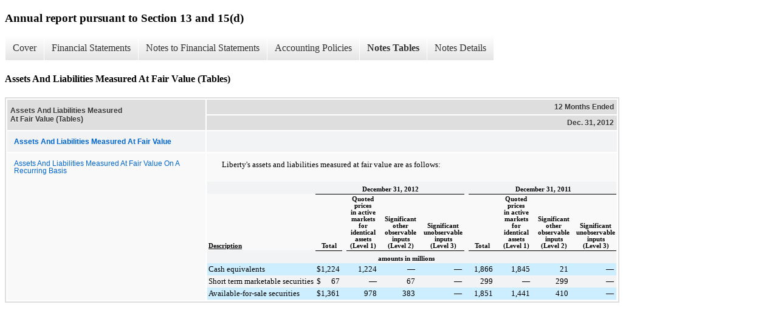

--- FILE ---
content_type: text/html;charset=UTF-8
request_url: https://www.libertymedia.com/investors/financial-information/sec-filings/xbrl_doc_only/1818
body_size: 3787
content:
<!DOCTYPE html>
<html>
    <head>
        <title>Liberty Media Corporation Annual report pursuant to Section 13 and 15(d)</title>
        <link href="https://ir.stockpr.com/libertymedia/stylesheets/ir.stockpr.css" rel="stylesheet" type="text/css">
        <script src="https://ir.stockpr.com/javascripts/ir.js"></script>
        <link rel="stylesheet" type="text/css" href="https://ir.stockpr.com/stylesheets/xbrl.css">
        <script src="https://d1io3yog0oux5.cloudfront.net/_18475908633b4d106067509d4607b392/libertymedia/files/theme/js/aside/ir/_js/all.js"></script>
    </head>
    <body>
        <div class="xbrl-content">
            <h3>Annual report pursuant to Section 13 and 15(d)</h3>
            <div id="xbrl-menu-top">
                <div class="navigation">
                    <ul class="xbrl-sf-menu">
                        
                            <li>
                                <a class="menu-item " href="/investors/financial-information/sec-filings/xbrl_doc_only/1787">Cover</a>
                                <ul class="submenu">
                                                                            <li><a href="/investors/financial-information/sec-filings/xbrl_doc_only/1787">Document And Entity Information</a></li>
                                                                    </ul>
                            </li>
                                                    <li>
                                <a class="menu-item " href="/investors/financial-information/sec-filings/xbrl_doc_only/1788">Financial Statements</a>
                                <ul class="submenu">
                                                                            <li><a href="/investors/financial-information/sec-filings/xbrl_doc_only/1788">Condensed Consolidated Balance Sheets</a></li>
                                                                            <li><a href="/investors/financial-information/sec-filings/xbrl_doc_only/1789">Condensed Consolidated Balance Sheets (Parenthetical)</a></li>
                                                                            <li><a href="/investors/financial-information/sec-filings/xbrl_doc_only/1790">Condensed Consolidated Statements Of Operations</a></li>
                                                                            <li><a href="/investors/financial-information/sec-filings/xbrl_doc_only/1791">Condensed Consolidated Statements Of Comprehensive Earnings (Loss)</a></li>
                                                                            <li><a href="/investors/financial-information/sec-filings/xbrl_doc_only/1792">Condensed Consolidated Statements Of Cash Flows</a></li>
                                                                            <li><a href="/investors/financial-information/sec-filings/xbrl_doc_only/1793">Condensed Consolidated Statements Of Equity</a></li>
                                                                            <li><a href="/investors/financial-information/sec-filings/xbrl_doc_only/1794">Pro Forma Table - Balance Sheet Statement</a></li>
                                                                    </ul>
                            </li>
                                                    <li>
                                <a class="menu-item " href="/investors/financial-information/sec-filings/xbrl_doc_only/1795">Notes to Financial Statements</a>
                                <ul class="submenu">
                                                                            <li><a href="/investors/financial-information/sec-filings/xbrl_doc_only/1795">Basis Of Presentation</a></li>
                                                                            <li><a href="/investors/financial-information/sec-filings/xbrl_doc_only/1796">Tracking Stocks</a></li>
                                                                            <li><a href="/investors/financial-information/sec-filings/xbrl_doc_only/1797">Summary of Significant Accounting Policies</a></li>
                                                                            <li><a href="/investors/financial-information/sec-filings/xbrl_doc_only/1798">Supplemental Disclosures to Consolidated Statements of Cash Flows</a></li>
                                                                            <li><a href="/investors/financial-information/sec-filings/xbrl_doc_only/1799">Assets And Liabilities Measured At Fair Value</a></li>
                                                                            <li><a href="/investors/financial-information/sec-filings/xbrl_doc_only/1800">Investments In Available-For-Sale Securities And Other Cost Investments</a></li>
                                                                            <li><a href="/investors/financial-information/sec-filings/xbrl_doc_only/1801">Investments In Affiliates Accounted For Using The Equity Method</a></li>
                                                                            <li><a href="/investors/financial-information/sec-filings/xbrl_doc_only/1802">Financial Instruments</a></li>
                                                                            <li><a href="/investors/financial-information/sec-filings/xbrl_doc_only/1803">Goodwill and Other Intangible Assets</a></li>
                                                                            <li><a href="/investors/financial-information/sec-filings/xbrl_doc_only/1804">Long-Term Debt</a></li>
                                                                            <li><a href="/investors/financial-information/sec-filings/xbrl_doc_only/1805">Income Taxes</a></li>
                                                                            <li><a href="/investors/financial-information/sec-filings/xbrl_doc_only/1806">Stockholders&#039; Equity</a></li>
                                                                            <li><a href="/investors/financial-information/sec-filings/xbrl_doc_only/1807">Transactions with Officers</a></li>
                                                                            <li><a href="/investors/financial-information/sec-filings/xbrl_doc_only/1808">Stock-Based Compensation</a></li>
                                                                            <li><a href="/investors/financial-information/sec-filings/xbrl_doc_only/1809">Employee Benefit Plans</a></li>
                                                                            <li><a href="/investors/financial-information/sec-filings/xbrl_doc_only/1810">Other Comprehensive Earnings (loss)</a></li>
                                                                            <li><a href="/investors/financial-information/sec-filings/xbrl_doc_only/1811">Commitments And Contingencies</a></li>
                                                                            <li><a href="/investors/financial-information/sec-filings/xbrl_doc_only/1812">Information About Liberty&#039;s Operating Segments</a></li>
                                                                            <li><a href="/investors/financial-information/sec-filings/xbrl_doc_only/1813">Quarterly Financial Information</a></li>
                                                                    </ul>
                            </li>
                                                    <li>
                                <a class="menu-item " href="/investors/financial-information/sec-filings/xbrl_doc_only/1814">Accounting Policies</a>
                                <ul class="submenu">
                                                                            <li><a href="/investors/financial-information/sec-filings/xbrl_doc_only/1814">Summary of Significant Accounting Policies (Policies)</a></li>
                                                                    </ul>
                            </li>
                                                    <li>
                                <a class="menu-item current" href="/investors/financial-information/sec-filings/xbrl_doc_only/1815">Notes Tables</a>
                                <ul class="submenu">
                                                                            <li><a href="/investors/financial-information/sec-filings/xbrl_doc_only/1815">Basis Of Presentation Pro Forma Information (Tables)</a></li>
                                                                            <li><a href="/investors/financial-information/sec-filings/xbrl_doc_only/1816">Summary of Significant Accounting Policies (Tables)</a></li>
                                                                            <li><a href="/investors/financial-information/sec-filings/xbrl_doc_only/1817">Supplemental Disclosures to Consolidated Statements of Cash Flows (Tables)</a></li>
                                                                            <li><a href="/investors/financial-information/sec-filings/xbrl_doc_only/1818">Assets And Liabilities Measured At Fair Value (Tables)</a></li>
                                                                            <li><a href="/investors/financial-information/sec-filings/xbrl_doc_only/1819">Investments In Available-For-Sale Securities And Other Cost Investments (Tables)</a></li>
                                                                            <li><a href="/investors/financial-information/sec-filings/xbrl_doc_only/1820">Investments In Affiliates Accounted For Using The Equity Method (Tables)</a></li>
                                                                            <li><a href="/investors/financial-information/sec-filings/xbrl_doc_only/1821">Goodwill and Other Intangible Assets (Tables)</a></li>
                                                                            <li><a href="/investors/financial-information/sec-filings/xbrl_doc_only/1822">Long-Term Debt (Tables)</a></li>
                                                                            <li><a href="/investors/financial-information/sec-filings/xbrl_doc_only/1823">Income Taxes (Tables)</a></li>
                                                                            <li><a href="/investors/financial-information/sec-filings/xbrl_doc_only/1824">Stock-Based Compensation (Tables)</a></li>
                                                                            <li><a href="/investors/financial-information/sec-filings/xbrl_doc_only/1825">Other Comprehensive Earnings (loss) (Tables)</a></li>
                                                                            <li><a href="/investors/financial-information/sec-filings/xbrl_doc_only/1826">Commitments And Contingencies Minimum payments under noncancelable operating leases (Tables)</a></li>
                                                                            <li><a href="/investors/financial-information/sec-filings/xbrl_doc_only/1827">Information About Liberty&#039;s Operating Segments (Tables)</a></li>
                                                                            <li><a href="/investors/financial-information/sec-filings/xbrl_doc_only/1828">Quarterly Financial Information (Tables)</a></li>
                                                                    </ul>
                            </li>
                                                    <li>
                                <a class="menu-item " href="/investors/financial-information/sec-filings/xbrl_doc_only/1829">Notes Details</a>
                                <ul class="submenu">
                                                                            <li><a href="/investors/financial-information/sec-filings/xbrl_doc_only/1829">Basis Of Presentation (Narrative) (Details)</a></li>
                                                                            <li><a href="/investors/financial-information/sec-filings/xbrl_doc_only/1830">Basis Of Presentation Pro Forma - Stmt of Operations (Details)</a></li>
                                                                            <li><a href="/investors/financial-information/sec-filings/xbrl_doc_only/1831">Tracking Stocks (Narrative) (Details)</a></li>
                                                                            <li><a href="/investors/financial-information/sec-filings/xbrl_doc_only/1832">Summary of Significant Accounting Policies (Details)</a></li>
                                                                            <li><a href="/investors/financial-information/sec-filings/xbrl_doc_only/1833">Summary of Significant Accounting Policies Earnings Attributable to Shareholders (Details)</a></li>
                                                                            <li><a href="/investors/financial-information/sec-filings/xbrl_doc_only/1834">Summary of Significant Accounting Policies Change in Accounting Principle (Details)</a></li>
                                                                            <li><a href="/investors/financial-information/sec-filings/xbrl_doc_only/1835">Supplemental Disclosures to Consolidated Statements of Cash Flows (Details)</a></li>
                                                                            <li><a href="/investors/financial-information/sec-filings/xbrl_doc_only/1836">Discontinued Operations (Details)</a></li>
                                                                            <li><a href="/investors/financial-information/sec-filings/xbrl_doc_only/1837">Assets And Liabilities Measured At Fair Value (Assets And Liabilities Measured At Fair Value On A Recurring Basis) (Details)</a></li>
                                                                            <li><a href="/investors/financial-information/sec-filings/xbrl_doc_only/1838">Investments In Available-For-Sale Securities And Other Cost Investments (Narrative) (Details)</a></li>
                                                                            <li><a href="/investors/financial-information/sec-filings/xbrl_doc_only/1839">Investments In Available-For-Sale Securities And Other Cost Investments (Details)</a></li>
                                                                            <li><a href="/investors/financial-information/sec-filings/xbrl_doc_only/1840">Investments In Available-For-Sale Securities And Other Cost Investments (Unrealized Holding Gains And Losses) (Details)</a></li>
                                                                            <li><a href="/investors/financial-information/sec-filings/xbrl_doc_only/1841">Investments In Affiliates Accounted For Using The Equity Method (Narrative) (Details)</a></li>
                                                                            <li><a href="/investors/financial-information/sec-filings/xbrl_doc_only/1842">Investments In Affiliates Accounted For Using The Equity Method (Schedule Of Equity Ownership And Carrying Amount) (Details)</a></li>
                                                                            <li><a href="/investors/financial-information/sec-filings/xbrl_doc_only/1843">Investments In Affiliates Accounted For Using The Equity Method (Schedule Of Liberty&#039;s Share Of Earnings (Losses) Of Affiliates) (Details)</a></li>
                                                                            <li><a href="/investors/financial-information/sec-filings/xbrl_doc_only/1844">Investments In Affiliates Accounted For Using The Equity Method (SIRIUS XM Consolidated Balance Sheets) (Details)</a></li>
                                                                            <li><a href="/investors/financial-information/sec-filings/xbrl_doc_only/1845">Investments In Affiliates Accounted For Using The Equity Method (SIRIUS XM Consolidated Statement Of Operations) (Details)</a></li>
                                                                            <li><a href="/investors/financial-information/sec-filings/xbrl_doc_only/1846">Financial Instruments (Summary Of Financial Instruments) (Details)</a></li>
                                                                            <li><a href="/investors/financial-information/sec-filings/xbrl_doc_only/1847">Financial Instruments (Realized And Unrealized Gains (Losses) On Financial Instruments) (Details)</a></li>
                                                                            <li><a href="/investors/financial-information/sec-filings/xbrl_doc_only/1848">Goodwill and Other Intangible Assets (Details)</a></li>
                                                                            <li><a href="/investors/financial-information/sec-filings/xbrl_doc_only/1849">Goodwill and Other Intangible Assets Other Intangibles (Details)</a></li>
                                                                            <li><a href="/investors/financial-information/sec-filings/xbrl_doc_only/1850">Long-Term Debt (Narrative) (Details)</a></li>
                                                                            <li><a href="/investors/financial-information/sec-filings/xbrl_doc_only/1851">Long-Term Debt (Debt Excluding Intergroup Debt) (Details)</a></li>
                                                                            <li><a href="/investors/financial-information/sec-filings/xbrl_doc_only/1852">Long-Term Debt Debt Maturities (Details)</a></li>
                                                                            <li><a href="/investors/financial-information/sec-filings/xbrl_doc_only/1853">Income Taxes (Details)</a></li>
                                                                            <li><a href="/investors/financial-information/sec-filings/xbrl_doc_only/1854">Income Taxes Income Tax Expense break out (Details)</a></li>
                                                                            <li><a href="/investors/financial-information/sec-filings/xbrl_doc_only/1855">Income Taxes Deferred taxes (Details)</a></li>
                                                                            <li><a href="/investors/financial-information/sec-filings/xbrl_doc_only/1856">Stockholders&#039; Equity (Details)</a></li>
                                                                            <li><a href="/investors/financial-information/sec-filings/xbrl_doc_only/1857">Transactions with Officers (Details)</a></li>
                                                                            <li><a href="/investors/financial-information/sec-filings/xbrl_doc_only/1858">Stock-Based Compensation (Narrative) (Details)</a></li>
                                                                            <li><a href="/investors/financial-information/sec-filings/xbrl_doc_only/1859">Stock-Based Compensations (Grants) (Details)</a></li>
                                                                            <li><a href="/investors/financial-information/sec-filings/xbrl_doc_only/1860">Stock-Based Compensation (Outstanding Awards) (Details)</a></li>
                                                                            <li><a href="/investors/financial-information/sec-filings/xbrl_doc_only/1861">Employee Benefit Plans (Details)</a></li>
                                                                            <li><a href="/investors/financial-information/sec-filings/xbrl_doc_only/1862">Other Comprehensive Earnings (loss) (Details)</a></li>
                                                                            <li><a href="/investors/financial-information/sec-filings/xbrl_doc_only/1863">Commitments And Contingencies (Narrative) (Details)</a></li>
                                                                            <li><a href="/investors/financial-information/sec-filings/xbrl_doc_only/1864">Information About Liberty&#039;s Operating Segments (Performance Measures By Segment) (Details)</a></li>
                                                                            <li><a href="/investors/financial-information/sec-filings/xbrl_doc_only/1865">Information About Liberty&#039;s Operating Segments (Other Information By Segment) (Details)</a></li>
                                                                            <li><a href="/investors/financial-information/sec-filings/xbrl_doc_only/1866">Information About Liberty&#039;s Operating Segments (Reconciliation Of Segment Adjusted OIBDA To Earnings (Loss) From Continuing Operations Before Income Taxes) (Details)</a></li>
                                                                            <li><a href="/investors/financial-information/sec-filings/xbrl_doc_only/1867">Quarterly Financial Information (Details)</a></li>
                                                                    </ul>
                            </li>
                                            </ul>
                </div>
            </div>
            <div class="spr-xbrl-document">
                <h4>Assets And Liabilities Measured At Fair Value (Tables)</h4>
                

  
    
    
  <span style="display: none;">v2.4.0.6</span><table class="report" border="0" cellspacing="2" id="ID0EME">
      <tr>
        <th class="tl" colspan="1" rowspan="2">
          <div style="width: 200px;"><strong>Assets And Liabilities Measured At Fair Value (Tables)<br></strong></div>
        </th>
        <th class="th" colspan="1">12 Months Ended</th>
      </tr>
      <tr>
        <th class="th">
          <div>Dec. 31, 2012</div>
        </th>
      </tr>
      <tr class="re">
        <td class="pl" style="border-bottom: 0px;" valign="top"><a class="a" href="javascript:void(0);" onclick="top.Show.showAR( this, 'defref_lmca_AssetsAndLiabilitiesMeasuredAtFairValue', window );"><strong>Assets And Liabilities Measured At Fair Value</strong></a></td>
        <td class="text"> <span></span>
</td>
      </tr>
      <tr class="ro">
        <td class="pl" style="border-bottom: 0px;" valign="top"><a class="a" href="javascript:void(0);" onclick="top.Show.showAR( this, 'defref_us-gaap_FairValueAssetsMeasuredOnRecurringBasisTextBlock', window );">Assets And Liabilities Measured At Fair Value On A Recurring Basis</a></td>
        <td class="text">
<div style="font-family:Times New Roman;font-size:10pt;">
<div style="line-height:120%;padding-bottom:10px;padding-top:10px;text-indent:24px;font-size:10pt;"><font style="font-family:inherit;font-size:10pt;">Liberty's assets and liabilities measured at fair value are as follows:</font></div>
<div style="line-height:120%;text-align:center;font-size:10pt;"><div style="padding-left:0px;text-indent:0px;line-height:normal;padding-top:10px;"><table cellpadding="0" cellspacing="0" style="font-family:Times New Roman;font-size:10pt;margin-left:auto;margin-right:auto;width:673px;border-collapse:collapse;text-align:left;">
<tr><td colspan="25" rowspan="1"></td></tr>
<tr>
<td width="189px" rowspan="1" colspan="1"></td>
<td width="9px" rowspan="1" colspan="1"></td>
<td width="30px" rowspan="1" colspan="1"></td>
<td width="4px" rowspan="1" colspan="1"></td>
<td width="5px" rowspan="1" colspan="1"></td>
<td width="50px" rowspan="1" colspan="1"></td>
<td width="4px" rowspan="1" colspan="1"></td>
<td width="5px" rowspan="1" colspan="1"></td>
<td width="52px" rowspan="1" colspan="1"></td>
<td width="4px" rowspan="1" colspan="1"></td>
<td width="5px" rowspan="1" colspan="1"></td>
<td width="66px" rowspan="1" colspan="1"></td>
<td width="4px" rowspan="1" colspan="1"></td>
<td width="5px" rowspan="1" colspan="1"></td>
<td width="40px" rowspan="1" colspan="1"></td>
<td width="4px" rowspan="1" colspan="1"></td>
<td width="5px" rowspan="1" colspan="1"></td>
<td width="50px" rowspan="1" colspan="1"></td>
<td width="4px" rowspan="1" colspan="1"></td>
<td width="5px" rowspan="1" colspan="1"></td>
<td width="52px" rowspan="1" colspan="1"></td>
<td width="4px" rowspan="1" colspan="1"></td>
<td width="5px" rowspan="1" colspan="1"></td>
<td width="64px" rowspan="1" colspan="1"></td>
<td width="4px" rowspan="1" colspan="1"></td>
</tr>
<tr>
<td style="vertical-align:bottom;padding-left:2px;padding-top:2px;padding-bottom:2px;padding-right:2px;" rowspan="1" colspan="1"><div style="text-align:left;font-size:10pt;"><font style="font-family:inherit;font-size:10pt;font-weight:bold;"> </font></div></td>
<td colspan="12" style="vertical-align:bottom;border-bottom:1px solid #000000;padding-left:2px;padding-top:2px;padding-bottom:2px;" rowspan="1"><div style="text-align:center;font-size:8pt;"><font style="font-family:inherit;font-size:8pt;font-weight:bold;">December 31, 2012</font></div></td>
<td style="vertical-align:bottom;padding-left:2px;padding-top:2px;padding-bottom:2px;padding-right:2px;" rowspan="1" colspan="1"><div style="overflow:hidden;font-size:10pt;"><font style="font-family:inherit;font-size:10pt;"> </font></div></td>
<td colspan="11" style="vertical-align:bottom;border-bottom:1px solid #000000;padding-left:2px;padding-top:2px;padding-bottom:2px;" rowspan="1"><div style="text-align:center;font-size:8pt;"><font style="font-family:inherit;font-size:8pt;font-weight:bold;">December 31, 2011</font></div></td>
</tr>
<tr>
<td style="vertical-align:bottom;padding-left:2px;padding-top:2px;padding-bottom:2px;padding-right:2px;" rowspan="1" colspan="1"><div style="text-align:left;font-size:8pt;"><font style="font-family:inherit;font-size:8pt;font-weight:bold;text-decoration:underline;">Description</font></div></td>
<td colspan="3" style="vertical-align:bottom;border-bottom:1px solid #000000;padding-left:2px;padding-top:2px;padding-bottom:2px;padding-right:2px;" rowspan="1"><div style="text-align:center;font-size:8pt;"><font style="font-family:inherit;font-size:8pt;font-weight:bold;">Total</font></div></td>
<td style="vertical-align:bottom;padding-left:2px;padding-top:2px;padding-bottom:2px;padding-right:2px;" rowspan="1" colspan="1"><div style="overflow:hidden;font-size:10pt;"><font style="font-family:inherit;font-size:10pt;"> </font></div></td>
<td colspan="2" style="vertical-align:bottom;border-bottom:1px solid #000000;padding-left:2px;padding-top:2px;padding-bottom:2px;padding-right:2px;" rowspan="1">
<div style="text-align:center;font-size:8pt;"><font style="font-family:inherit;font-size:8pt;font-weight:bold;">Quoted prices</font></div>
<div style="text-align:center;font-size:8pt;"><font style="font-family:inherit;font-size:8pt;font-weight:bold;">in active markets</font></div>
<div style="text-align:center;font-size:8pt;"><font style="font-family:inherit;font-size:8pt;font-weight:bold;">for identical assets</font></div>
<div style="text-align:center;font-size:8pt;"><font style="font-family:inherit;font-size:8pt;font-weight:bold;">(Level 1)</font></div>
</td>
<td style="vertical-align:bottom;padding-left:2px;padding-top:2px;padding-bottom:2px;padding-right:2px;" rowspan="1" colspan="1"><div style="overflow:hidden;font-size:10pt;"><font style="font-family:inherit;font-size:10pt;"> </font></div></td>
<td colspan="2" style="vertical-align:bottom;border-bottom:1px solid #000000;padding-left:2px;padding-top:2px;padding-bottom:2px;padding-right:2px;" rowspan="1">
<div style="text-align:center;font-size:8pt;"><font style="font-family:inherit;font-size:8pt;font-weight:bold;">Significant other</font></div>
<div style="text-align:center;font-size:8pt;"><font style="font-family:inherit;font-size:8pt;font-weight:bold;">observable</font></div>
<div style="text-align:center;font-size:8pt;"><font style="font-family:inherit;font-size:8pt;font-weight:bold;">inputs</font></div>
<div style="text-align:center;font-size:8pt;"><font style="font-family:inherit;font-size:8pt;font-weight:bold;">(Level 2)</font></div>
</td>
<td style="vertical-align:bottom;padding-left:2px;padding-top:2px;padding-bottom:2px;padding-right:2px;" rowspan="1" colspan="1"><div style="overflow:hidden;font-size:10pt;"><font style="font-family:inherit;font-size:10pt;"> </font></div></td>
<td colspan="2" style="vertical-align:bottom;border-bottom:1px solid #000000;padding-left:2px;padding-top:2px;padding-bottom:2px;padding-right:2px;" rowspan="1">
<div style="text-align:center;font-size:8pt;"><font style="font-family:inherit;font-size:8pt;font-weight:bold;">Significant</font></div>
<div style="text-align:center;font-size:8pt;"><font style="font-family:inherit;font-size:8pt;font-weight:bold;">unobservable</font></div>
<div style="text-align:center;font-size:8pt;"><font style="font-family:inherit;font-size:8pt;font-weight:bold;">inputs</font></div>
<div style="text-align:center;font-size:8pt;"><font style="font-family:inherit;font-size:8pt;font-weight:bold;">(Level 3)</font></div>
</td>
<td style="vertical-align:bottom;padding-left:2px;padding-top:2px;padding-bottom:2px;padding-right:2px;" rowspan="1" colspan="1"><div style="overflow:hidden;font-size:10pt;"><font style="font-family:inherit;font-size:10pt;"> </font></div></td>
<td colspan="2" style="vertical-align:bottom;border-bottom:1px solid #000000;padding-left:2px;padding-top:2px;padding-bottom:2px;padding-right:2px;" rowspan="1"><div style="text-align:center;font-size:8pt;"><font style="font-family:inherit;font-size:8pt;font-weight:bold;">Total</font></div></td>
<td style="vertical-align:bottom;border-bottom:1px solid #000000;padding-left:2px;padding-top:2px;padding-bottom:2px;padding-right:2px;" rowspan="1" colspan="1"><div style="overflow:hidden;font-size:10pt;"><font style="font-family:inherit;font-size:10pt;"> </font></div></td>
<td colspan="2" style="vertical-align:bottom;border-bottom:1px solid #000000;padding-left:2px;padding-top:2px;padding-bottom:2px;padding-right:2px;" rowspan="1">
<div style="text-align:center;font-size:8pt;"><font style="font-family:inherit;font-size:8pt;font-weight:bold;">Quoted prices</font></div>
<div style="text-align:center;font-size:8pt;"><font style="font-family:inherit;font-size:8pt;font-weight:bold;">in active markets</font></div>
<div style="text-align:center;font-size:8pt;"><font style="font-family:inherit;font-size:8pt;font-weight:bold;">for identical assets</font></div>
<div style="text-align:center;font-size:8pt;"><font style="font-family:inherit;font-size:8pt;font-weight:bold;">(Level 1)</font></div>
</td>
<td style="vertical-align:bottom;border-bottom:1px solid #000000;padding-left:2px;padding-top:2px;padding-bottom:2px;padding-right:2px;" rowspan="1" colspan="1"><div style="overflow:hidden;font-size:10pt;"><font style="font-family:inherit;font-size:10pt;"> </font></div></td>
<td colspan="2" style="vertical-align:bottom;border-bottom:1px solid #000000;padding-left:2px;padding-top:2px;padding-bottom:2px;padding-right:2px;" rowspan="1">
<div style="text-align:center;font-size:8pt;"><font style="font-family:inherit;font-size:8pt;font-weight:bold;">Significant other</font></div>
<div style="text-align:center;font-size:8pt;"><font style="font-family:inherit;font-size:8pt;font-weight:bold;">observable</font></div>
<div style="text-align:center;font-size:8pt;"><font style="font-family:inherit;font-size:8pt;font-weight:bold;">inputs</font></div>
<div style="text-align:center;font-size:8pt;"><font style="font-family:inherit;font-size:8pt;font-weight:bold;">(Level 2)</font></div>
</td>
<td style="vertical-align:bottom;border-bottom:1px solid #000000;padding-left:2px;padding-top:2px;padding-bottom:2px;padding-right:2px;" rowspan="1" colspan="1"><div style="overflow:hidden;font-size:10pt;"><font style="font-family:inherit;font-size:10pt;"> </font></div></td>
<td colspan="2" style="vertical-align:bottom;border-bottom:1px solid #000000;padding-left:2px;padding-top:2px;padding-bottom:2px;padding-right:2px;" rowspan="1">
<div style="text-align:center;font-size:8pt;"><font style="font-family:inherit;font-size:8pt;font-weight:bold;">Significant</font></div>
<div style="text-align:center;font-size:8pt;"><font style="font-family:inherit;font-size:8pt;font-weight:bold;">unobservable</font></div>
<div style="text-align:center;font-size:8pt;"><font style="font-family:inherit;font-size:8pt;font-weight:bold;">inputs</font></div>
<div style="text-align:center;font-size:8pt;"><font style="font-family:inherit;font-size:8pt;font-weight:bold;">(Level 3)</font></div>
</td>
</tr>
<tr>
<td style="vertical-align:bottom;padding-left:2px;padding-top:2px;padding-bottom:2px;padding-right:2px;" rowspan="1" colspan="1"><div style="text-align:left;font-size:8pt;"><font style="font-family:inherit;font-size:8pt;font-weight:bold;"> </font></div></td>
<td colspan="3" style="vertical-align:bottom;padding-left:2px;padding-top:2px;padding-bottom:2px;padding-right:2px;" rowspan="1"><div style="text-align:left;font-size:8pt;"><font style="font-family:inherit;font-size:8pt;font-weight:bold;"> </font></div></td>
<td style="vertical-align:bottom;padding-left:2px;padding-top:2px;padding-bottom:2px;padding-right:2px;" rowspan="1" colspan="1"><div style="overflow:hidden;font-size:10pt;"><font style="font-family:inherit;font-size:10pt;"> </font></div></td>
<td colspan="8" style="vertical-align:bottom;padding-left:2px;padding-top:2px;padding-bottom:2px;" rowspan="1"><div style="text-align:center;font-size:8pt;"><font style="font-family:inherit;font-size:8pt;font-weight:bold;">amounts in millions</font></div></td>
<td style="vertical-align:bottom;padding-left:2px;padding-top:2px;padding-bottom:2px;padding-right:2px;" rowspan="1" colspan="1"><div style="overflow:hidden;font-size:10pt;"><font style="font-family:inherit;font-size:10pt;"> </font></div></td>
<td colspan="2" style="vertical-align:bottom;padding-left:2px;padding-top:2px;padding-bottom:2px;padding-right:2px;" rowspan="1"><div style="overflow:hidden;font-size:10pt;"><font style="font-family:inherit;font-size:10pt;"> </font></div></td>
<td style="vertical-align:bottom;padding-left:2px;padding-top:2px;padding-bottom:2px;padding-right:2px;" rowspan="1" colspan="1"><div style="overflow:hidden;font-size:10pt;"><font style="font-family:inherit;font-size:10pt;"> </font></div></td>
<td colspan="2" style="vertical-align:bottom;padding-left:2px;padding-top:2px;padding-bottom:2px;padding-right:2px;" rowspan="1"><div style="overflow:hidden;font-size:10pt;"><font style="font-family:inherit;font-size:10pt;"> </font></div></td>
<td style="vertical-align:bottom;padding-left:2px;padding-top:2px;padding-bottom:2px;padding-right:2px;" rowspan="1" colspan="1"><div style="overflow:hidden;font-size:10pt;"><font style="font-family:inherit;font-size:10pt;"> </font></div></td>
<td colspan="2" style="vertical-align:bottom;padding-left:2px;padding-top:2px;padding-bottom:2px;padding-right:2px;" rowspan="1"><div style="overflow:hidden;font-size:10pt;"><font style="font-family:inherit;font-size:10pt;"> </font></div></td>
<td style="vertical-align:bottom;padding-left:2px;padding-top:2px;padding-bottom:2px;padding-right:2px;" rowspan="1" colspan="1"><div style="overflow:hidden;font-size:10pt;"><font style="font-family:inherit;font-size:10pt;"> </font></div></td>
<td colspan="2" style="vertical-align:bottom;padding-left:2px;padding-top:2px;padding-bottom:2px;padding-right:2px;" rowspan="1"><div style="overflow:hidden;font-size:10pt;"><font style="font-family:inherit;font-size:10pt;"> </font></div></td>
</tr>
<tr>
<td style="vertical-align:bottom;background-color:#cceeff;padding-left:2px;padding-top:2px;padding-bottom:2px;padding-right:2px;" rowspan="1" colspan="1"><div style="text-align:left;padding-left:12px;text-indent:-12px;font-size:10pt;"><font style="font-family:inherit;font-size:10pt;">Cash equivalents</font></div></td>
<td style="vertical-align:bottom;padding-left:2px;padding-top:2px;padding-bottom:2px;background-color:#cceeff;" rowspan="1" colspan="1"><div style="text-align:left;font-size:10pt;"><font style="font-family:inherit;font-size:10pt;">$</font></div></td>
<td style="vertical-align:bottom;background-color:#cceeff;padding-top:2px;padding-bottom:2px;" rowspan="1" colspan="1"><div style="text-align:right;font-size:10pt;"><font style="font-family:inherit;font-size:10pt;">1,224</font></div></td>
<td style="vertical-align:bottom;background-color:#cceeff;" rowspan="1" colspan="1"><div style="text-align:left;font-size:10pt;"><font style="font-family:inherit;font-size:10pt;"><br clear="none"></font></div></td>
<td style="vertical-align:bottom;background-color:#cceeff;padding-left:2px;padding-top:2px;padding-bottom:2px;padding-right:2px;" rowspan="1" colspan="1"><div style="overflow:hidden;font-size:10pt;"><font style="font-family:inherit;font-size:10pt;"> </font></div></td>
<td style="vertical-align:bottom;background-color:#cceeff;padding-left:2px;padding-top:2px;padding-bottom:2px;" rowspan="1" colspan="1"><div style="text-align:right;font-size:10pt;"><font style="font-family:inherit;font-size:10pt;">1,224</font></div></td>
<td style="vertical-align:bottom;background-color:#cceeff;" rowspan="1" colspan="1"><div style="text-align:left;font-size:10pt;"><font style="font-family:inherit;font-size:10pt;"><br clear="none"></font></div></td>
<td style="vertical-align:bottom;background-color:#cceeff;padding-left:2px;padding-top:2px;padding-bottom:2px;padding-right:2px;" rowspan="1" colspan="1"><div style="overflow:hidden;font-size:10pt;"><font style="font-family:inherit;font-size:10pt;"> </font></div></td>
<td style="vertical-align:bottom;background-color:#cceeff;padding-left:2px;padding-top:2px;padding-bottom:2px;" rowspan="1" colspan="1"><div style="text-align:right;font-size:10pt;"><font style="font-family:inherit;font-size:10pt;">—</font></div></td>
<td style="vertical-align:bottom;background-color:#cceeff;" rowspan="1" colspan="1"><div style="text-align:left;font-size:10pt;"><font style="font-family:inherit;font-size:10pt;"><br clear="none"></font></div></td>
<td style="vertical-align:bottom;background-color:#cceeff;padding-left:2px;padding-top:2px;padding-bottom:2px;padding-right:2px;" rowspan="1" colspan="1"><div style="overflow:hidden;font-size:10pt;"><font style="font-family:inherit;font-size:10pt;"> </font></div></td>
<td style="vertical-align:bottom;background-color:#cceeff;padding-left:2px;padding-top:2px;padding-bottom:2px;" rowspan="1" colspan="1"><div style="text-align:right;font-size:10pt;"><font style="font-family:inherit;font-size:10pt;">—</font></div></td>
<td style="vertical-align:bottom;background-color:#cceeff;" rowspan="1" colspan="1"><div style="text-align:left;font-size:10pt;"><font style="font-family:inherit;font-size:10pt;"><br clear="none"></font></div></td>
<td style="vertical-align:bottom;background-color:#cceeff;padding-left:2px;padding-top:2px;padding-bottom:2px;padding-right:2px;" rowspan="1" colspan="1"><div style="overflow:hidden;font-size:10pt;"><font style="font-family:inherit;font-size:10pt;"> </font></div></td>
<td style="vertical-align:bottom;background-color:#cceeff;padding-left:2px;padding-top:2px;padding-bottom:2px;" rowspan="1" colspan="1"><div style="text-align:right;font-size:10pt;"><font style="font-family:inherit;font-size:10pt;">1,866</font></div></td>
<td style="vertical-align:bottom;background-color:#cceeff;" rowspan="1" colspan="1"><div style="text-align:left;font-size:10pt;"><font style="font-family:inherit;font-size:10pt;"><br clear="none"></font></div></td>
<td style="vertical-align:bottom;background-color:#cceeff;padding-left:2px;padding-top:2px;padding-bottom:2px;padding-right:2px;" rowspan="1" colspan="1"><div style="overflow:hidden;font-size:10pt;"><font style="font-family:inherit;font-size:10pt;"> </font></div></td>
<td style="vertical-align:bottom;background-color:#cceeff;padding-left:2px;padding-top:2px;padding-bottom:2px;" rowspan="1" colspan="1"><div style="text-align:right;font-size:10pt;"><font style="font-family:inherit;font-size:10pt;">1,845</font></div></td>
<td style="vertical-align:bottom;background-color:#cceeff;" rowspan="1" colspan="1"><div style="text-align:left;font-size:10pt;"><font style="font-family:inherit;font-size:10pt;"><br clear="none"></font></div></td>
<td style="vertical-align:bottom;background-color:#cceeff;padding-left:2px;padding-top:2px;padding-bottom:2px;padding-right:2px;" rowspan="1" colspan="1"><div style="overflow:hidden;font-size:10pt;"><font style="font-family:inherit;font-size:10pt;"> </font></div></td>
<td style="vertical-align:bottom;background-color:#cceeff;padding-left:2px;padding-top:2px;padding-bottom:2px;" rowspan="1" colspan="1"><div style="text-align:right;font-size:10pt;"><font style="font-family:inherit;font-size:10pt;">21</font></div></td>
<td style="vertical-align:bottom;background-color:#cceeff;" rowspan="1" colspan="1"><div style="text-align:left;font-size:10pt;"><font style="font-family:inherit;font-size:10pt;"><br clear="none"></font></div></td>
<td style="vertical-align:bottom;background-color:#cceeff;padding-left:2px;padding-top:2px;padding-bottom:2px;padding-right:2px;" rowspan="1" colspan="1"><div style="overflow:hidden;font-size:10pt;"><font style="font-family:inherit;font-size:10pt;"> </font></div></td>
<td style="vertical-align:bottom;background-color:#cceeff;padding-left:2px;padding-top:2px;padding-bottom:2px;" rowspan="1" colspan="1"><div style="text-align:right;font-size:10pt;"><font style="font-family:inherit;font-size:10pt;">—</font></div></td>
<td style="vertical-align:bottom;background-color:#cceeff;" rowspan="1" colspan="1"><div style="text-align:left;font-size:10pt;"><font style="font-family:inherit;font-size:10pt;"><br clear="none"></font></div></td>
</tr>
<tr>
<td style="vertical-align:bottom;padding-left:2px;padding-top:2px;padding-bottom:2px;padding-right:2px;" rowspan="1" colspan="1"><div style="text-align:left;padding-left:12px;text-indent:-12px;font-size:10pt;"><font style="font-family:inherit;font-size:10pt;">Short term marketable securities</font></div></td>
<td style="vertical-align:bottom;padding-left:2px;padding-top:2px;padding-bottom:2px;" rowspan="1" colspan="1"><div style="text-align:left;font-size:10pt;"><font style="font-family:inherit;font-size:10pt;">$</font></div></td>
<td style="vertical-align:bottom;padding-top:2px;padding-bottom:2px;" rowspan="1" colspan="1"><div style="text-align:right;font-size:10pt;"><font style="font-family:inherit;font-size:10pt;">67</font></div></td>
<td style="vertical-align:bottom;" rowspan="1" colspan="1"><div style="text-align:left;font-size:10pt;"><font style="font-family:inherit;font-size:10pt;"><br clear="none"></font></div></td>
<td style="vertical-align:bottom;padding-left:2px;padding-top:2px;padding-bottom:2px;padding-right:2px;" rowspan="1" colspan="1"><div style="overflow:hidden;font-size:10pt;"><font style="font-family:inherit;font-size:10pt;"> </font></div></td>
<td style="vertical-align:bottom;padding-left:2px;padding-top:2px;padding-bottom:2px;" rowspan="1" colspan="1"><div style="text-align:right;font-size:10pt;"><font style="font-family:inherit;font-size:10pt;">—</font></div></td>
<td style="vertical-align:bottom;" rowspan="1" colspan="1"><div style="text-align:left;font-size:10pt;"><font style="font-family:inherit;font-size:10pt;"><br clear="none"></font></div></td>
<td style="vertical-align:bottom;padding-left:2px;padding-top:2px;padding-bottom:2px;padding-right:2px;" rowspan="1" colspan="1"><div style="overflow:hidden;font-size:10pt;"><font style="font-family:inherit;font-size:10pt;"> </font></div></td>
<td style="vertical-align:bottom;padding-left:2px;padding-top:2px;padding-bottom:2px;" rowspan="1" colspan="1"><div style="text-align:right;font-size:10pt;"><font style="font-family:inherit;font-size:10pt;">67</font></div></td>
<td style="vertical-align:bottom;" rowspan="1" colspan="1"><div style="text-align:left;font-size:10pt;"><font style="font-family:inherit;font-size:10pt;"><br clear="none"></font></div></td>
<td style="vertical-align:bottom;padding-left:2px;padding-top:2px;padding-bottom:2px;padding-right:2px;" rowspan="1" colspan="1"><div style="overflow:hidden;font-size:10pt;"><font style="font-family:inherit;font-size:10pt;"> </font></div></td>
<td style="vertical-align:bottom;padding-left:2px;padding-top:2px;padding-bottom:2px;" rowspan="1" colspan="1"><div style="text-align:right;font-size:10pt;"><font style="font-family:inherit;font-size:10pt;">—</font></div></td>
<td style="vertical-align:bottom;" rowspan="1" colspan="1"><div style="text-align:left;font-size:10pt;"><font style="font-family:inherit;font-size:10pt;"><br clear="none"></font></div></td>
<td style="vertical-align:bottom;padding-left:2px;padding-top:2px;padding-bottom:2px;padding-right:2px;" rowspan="1" colspan="1"><div style="overflow:hidden;font-size:10pt;"><font style="font-family:inherit;font-size:10pt;"> </font></div></td>
<td style="vertical-align:bottom;padding-left:2px;padding-top:2px;padding-bottom:2px;" rowspan="1" colspan="1"><div style="text-align:right;font-size:10pt;"><font style="font-family:inherit;font-size:10pt;">299</font></div></td>
<td style="vertical-align:bottom;" rowspan="1" colspan="1"><div style="text-align:left;font-size:10pt;"><font style="font-family:inherit;font-size:10pt;"><br clear="none"></font></div></td>
<td style="vertical-align:bottom;padding-left:2px;padding-top:2px;padding-bottom:2px;padding-right:2px;" rowspan="1" colspan="1"><div style="overflow:hidden;font-size:10pt;"><font style="font-family:inherit;font-size:10pt;"> </font></div></td>
<td style="vertical-align:bottom;padding-left:2px;padding-top:2px;padding-bottom:2px;" rowspan="1" colspan="1"><div style="text-align:right;font-size:10pt;"><font style="font-family:inherit;font-size:10pt;">—</font></div></td>
<td style="vertical-align:bottom;" rowspan="1" colspan="1"><div style="text-align:left;font-size:10pt;"><font style="font-family:inherit;font-size:10pt;"><br clear="none"></font></div></td>
<td style="vertical-align:bottom;padding-left:2px;padding-top:2px;padding-bottom:2px;padding-right:2px;" rowspan="1" colspan="1"><div style="overflow:hidden;font-size:10pt;"><font style="font-family:inherit;font-size:10pt;"> </font></div></td>
<td style="vertical-align:bottom;padding-left:2px;padding-top:2px;padding-bottom:2px;" rowspan="1" colspan="1"><div style="text-align:right;font-size:10pt;"><font style="font-family:inherit;font-size:10pt;">299</font></div></td>
<td style="vertical-align:bottom;" rowspan="1" colspan="1"><div style="text-align:left;font-size:10pt;"><font style="font-family:inherit;font-size:10pt;"><br clear="none"></font></div></td>
<td style="vertical-align:bottom;padding-left:2px;padding-top:2px;padding-bottom:2px;padding-right:2px;" rowspan="1" colspan="1"><div style="overflow:hidden;font-size:10pt;"><font style="font-family:inherit;font-size:10pt;"> </font></div></td>
<td style="vertical-align:bottom;padding-left:2px;padding-top:2px;padding-bottom:2px;" rowspan="1" colspan="1"><div style="text-align:right;font-size:10pt;"><font style="font-family:inherit;font-size:10pt;">—</font></div></td>
<td style="vertical-align:bottom;" rowspan="1" colspan="1"><div style="text-align:left;font-size:10pt;"><font style="font-family:inherit;font-size:10pt;"><br clear="none"></font></div></td>
</tr>
<tr>
<td style="vertical-align:bottom;background-color:#cceeff;padding-left:2px;padding-top:2px;padding-bottom:2px;padding-right:2px;" rowspan="1" colspan="1"><div style="text-align:left;font-size:10pt;"><font style="font-family:inherit;font-size:10pt;">Available-for-sale securities</font></div></td>
<td style="vertical-align:bottom;padding-left:2px;padding-top:2px;padding-bottom:2px;background-color:#cceeff;" rowspan="1" colspan="1"><div style="text-align:left;font-size:10pt;"><font style="font-family:inherit;font-size:10pt;">$</font></div></td>
<td style="vertical-align:bottom;background-color:#cceeff;padding-top:2px;padding-bottom:2px;" rowspan="1" colspan="1"><div style="text-align:right;font-size:10pt;"><font style="font-family:inherit;font-size:10pt;">1,361</font></div></td>
<td style="vertical-align:bottom;background-color:#cceeff;" rowspan="1" colspan="1"><div style="text-align:left;font-size:10pt;"><font style="font-family:inherit;font-size:10pt;"><br clear="none"></font></div></td>
<td style="vertical-align:bottom;background-color:#cceeff;padding-left:2px;padding-top:2px;padding-bottom:2px;padding-right:2px;" rowspan="1" colspan="1"><div style="overflow:hidden;font-size:10pt;"><font style="font-family:inherit;font-size:10pt;"> </font></div></td>
<td style="vertical-align:bottom;background-color:#cceeff;padding-left:2px;padding-top:2px;padding-bottom:2px;" rowspan="1" colspan="1"><div style="text-align:right;font-size:10pt;"><font style="font-family:inherit;font-size:10pt;">978</font></div></td>
<td style="vertical-align:bottom;background-color:#cceeff;" rowspan="1" colspan="1"><div style="text-align:left;font-size:10pt;"><font style="font-family:inherit;font-size:10pt;"><br clear="none"></font></div></td>
<td style="vertical-align:bottom;background-color:#cceeff;padding-left:2px;padding-top:2px;padding-bottom:2px;padding-right:2px;" rowspan="1" colspan="1"><div style="overflow:hidden;font-size:10pt;"><font style="font-family:inherit;font-size:10pt;"> </font></div></td>
<td style="vertical-align:bottom;background-color:#cceeff;padding-left:2px;padding-top:2px;padding-bottom:2px;" rowspan="1" colspan="1"><div style="text-align:right;font-size:10pt;"><font style="font-family:inherit;font-size:10pt;">383</font></div></td>
<td style="vertical-align:bottom;background-color:#cceeff;" rowspan="1" colspan="1"><div style="text-align:left;font-size:10pt;"><font style="font-family:inherit;font-size:10pt;"><br clear="none"></font></div></td>
<td style="vertical-align:bottom;background-color:#cceeff;padding-left:2px;padding-top:2px;padding-bottom:2px;padding-right:2px;" rowspan="1" colspan="1"><div style="overflow:hidden;font-size:10pt;"><font style="font-family:inherit;font-size:10pt;"> </font></div></td>
<td style="vertical-align:bottom;background-color:#cceeff;padding-left:2px;padding-top:2px;padding-bottom:2px;" rowspan="1" colspan="1"><div style="text-align:right;font-size:10pt;"><font style="font-family:inherit;font-size:10pt;">—</font></div></td>
<td style="vertical-align:bottom;background-color:#cceeff;" rowspan="1" colspan="1"><div style="text-align:left;font-size:10pt;"><font style="font-family:inherit;font-size:10pt;"><br clear="none"></font></div></td>
<td style="vertical-align:bottom;background-color:#cceeff;padding-left:2px;padding-top:2px;padding-bottom:2px;padding-right:2px;" rowspan="1" colspan="1"><div style="overflow:hidden;font-size:10pt;"><font style="font-family:inherit;font-size:10pt;"> </font></div></td>
<td style="vertical-align:bottom;background-color:#cceeff;padding-left:2px;padding-top:2px;padding-bottom:2px;" rowspan="1" colspan="1"><div style="text-align:right;font-size:10pt;"><font style="font-family:inherit;font-size:10pt;">1,851</font></div></td>
<td style="vertical-align:bottom;background-color:#cceeff;" rowspan="1" colspan="1"><div style="text-align:left;font-size:10pt;"><font style="font-family:inherit;font-size:10pt;"><br clear="none"></font></div></td>
<td style="vertical-align:bottom;background-color:#cceeff;padding-left:2px;padding-top:2px;padding-bottom:2px;padding-right:2px;" rowspan="1" colspan="1"><div style="overflow:hidden;font-size:10pt;"><font style="font-family:inherit;font-size:10pt;"> </font></div></td>
<td style="vertical-align:bottom;background-color:#cceeff;padding-left:2px;padding-top:2px;padding-bottom:2px;" rowspan="1" colspan="1"><div style="text-align:right;font-size:10pt;"><font style="font-family:inherit;font-size:10pt;">1,441</font></div></td>
<td style="vertical-align:bottom;background-color:#cceeff;" rowspan="1" colspan="1"><div style="text-align:left;font-size:10pt;"><font style="font-family:inherit;font-size:10pt;"><br clear="none"></font></div></td>
<td style="vertical-align:bottom;background-color:#cceeff;padding-left:2px;padding-top:2px;padding-bottom:2px;padding-right:2px;" rowspan="1" colspan="1"><div style="overflow:hidden;font-size:10pt;"><font style="font-family:inherit;font-size:10pt;"> </font></div></td>
<td style="vertical-align:bottom;background-color:#cceeff;padding-left:2px;padding-top:2px;padding-bottom:2px;" rowspan="1" colspan="1"><div style="text-align:right;font-size:10pt;"><font style="font-family:inherit;font-size:10pt;">410</font></div></td>
<td style="vertical-align:bottom;background-color:#cceeff;" rowspan="1" colspan="1"><div style="text-align:left;font-size:10pt;"><font style="font-family:inherit;font-size:10pt;"><br clear="none"></font></div></td>
<td style="vertical-align:bottom;background-color:#cceeff;padding-left:2px;padding-top:2px;padding-bottom:2px;padding-right:2px;" rowspan="1" colspan="1"><div style="overflow:hidden;font-size:10pt;"><font style="font-family:inherit;font-size:10pt;"> </font></div></td>
<td style="vertical-align:bottom;background-color:#cceeff;padding-left:2px;padding-top:2px;padding-bottom:2px;" rowspan="1" colspan="1"><div style="text-align:right;font-size:10pt;"><font style="font-family:inherit;font-size:10pt;">—</font></div></td>
<td style="vertical-align:bottom;background-color:#cceeff;" rowspan="1" colspan="1"><div style="text-align:left;font-size:10pt;"><font style="font-family:inherit;font-size:10pt;"><br clear="none"></font></div></td>
</tr>
</table></div></div>
</div>
<span></span>
</td>
      </tr>
    </table>
    <div style="display: none;">
      <table border="0" cellpadding="0" cellspacing="0" class="authRefData" style="display: none;" id="defref_lmca_AssetsAndLiabilitiesMeasuredAtFairValue">
        <tr>
          <td class="hide"><a style="color: white;" href="javascript:void(0);" onclick="top.Show.hideAR();">X</a></td>
        </tr>
        <tr>
          <td>
            <div class="body" style="padding: 2px;">
<a href="javascript:void(0);" onclick="top.Show.toggleNext( this );">- Details</a><div>
                <table border="0" cellpadding="0" cellspacing="0">
                  <tr>
                    <td><strong> Name:</strong></td>
                    <td><nobr>lmca_AssetsAndLiabilitiesMeasuredAtFairValue</nobr></td>
                  </tr>
                  <tr>
                    <td style="padding-right: 4px;"><nobr><strong> Namespace Prefix:</strong></nobr></td>
                    <td>lmca_</td>
                  </tr>
                  <tr>
                    <td><strong> Data Type:</strong></td>
                    <td>xbrli:stringItemType</td>
                  </tr>
                  <tr>
                    <td><strong> Balance Type:</strong></td>
                    <td>na</td>
                  </tr>
                  <tr>
                    <td><strong> Period Type:</strong></td>
                    <td>duration</td>
                  </tr>
                </table>
              </div>
            </div>
          </td>
        </tr>
      </table>
      <table border="0" cellpadding="0" cellspacing="0" class="authRefData" style="display: none;" id="defref_us-gaap_FairValueAssetsMeasuredOnRecurringBasisTextBlock">
        <tr>
          <td class="hide"><a style="color: white;" href="javascript:void(0);" onclick="top.Show.hideAR();">X</a></td>
        </tr>
        <tr>
          <td>
            <div class="body" style="padding: 2px;">
<a href="javascript:void(0);" onclick="top.Show.toggleNext( this );">- Definition</a><div>
                <p>Tabular disclosure of assets, including [financial] instruments measured at fair value that are classified in stockholders' equity, if any, by class that are measured at fair value on a recurring basis. The disclosures contemplated herein include the fair value measurements at the reporting date by the level within the fair value hierarchy in which the fair value measurements in their entirety fall, segregating fair value measurements using quoted prices in active markets for identical assets (Level 1), significant other observable inputs (Level 2), and significant unobservable inputs (Level 3).</p>
              </div>
<a href="javascript:void(0);" onclick="top.Show.toggleNext( this );">+ References</a><div style="display: none;">
                <p>Reference 1: http://www.xbrl.org/2003/role/presentationRef<br><br> -Publisher FASB<br><br> -Name Statement of Financial Accounting Standard (FAS)<br><br> -Number 157<br><br> -Paragraph 6<br><br> -Footnote 4<br><br> -LegacyDoc This reference is SUPERSEDED by the Accounting Standards Codification effective for interim and annual periods ending after September 15, 2009.  This reference is included to help users transition from the previous accounting hierarchy and will be removed from future versions of this taxonomy.<br><br><br><br>Reference 2: http://www.xbrl.org/2003/role/presentationRef<br><br> -Publisher FASB<br><br> -Name Statement of Financial Accounting Standard (FAS)<br><br> -Number 157<br><br> -Paragraph 32<br><br> -LegacyDoc This reference is SUPERSEDED by the Accounting Standards Codification effective for interim and annual periods ending after September 15, 2009.  This reference is included to help users transition from the previous accounting hierarchy and will be removed from future versions of this taxonomy.<br><br><br><br>Reference 3: http://www.xbrl.org/2003/role/presentationRef<br><br> -Publisher FASB<br><br> -Name Accounting Standards Codification<br><br> -Topic 820<br><br> -SubTopic 10<br><br> -Section 50<br><br> -Paragraph 1<br><br> -URI http://asc.fasb.org/extlink&amp;oid=7578670&amp;loc=d3e19190-110258<br><br><br><br>Reference 4: http://www.xbrl.org/2003/role/presentationRef<br><br> -Publisher FASB<br><br> -Name Accounting Standards Codification<br><br> -Topic 820<br><br> -SubTopic 10<br><br> -Section 50<br><br> -Paragraph 2<br><br> -Subparagraph (a),(b)<br><br> -URI http://asc.fasb.org/extlink&amp;oid=7578670&amp;loc=d3e19207-110258<br><br><br><br></p>
              </div>
<a href="javascript:void(0);" onclick="top.Show.toggleNext( this );">+ Details</a><div style="display: none;">
                <table border="0" cellpadding="0" cellspacing="0">
                  <tr>
                    <td><strong> Name:</strong></td>
                    <td><nobr>us-gaap_FairValueAssetsMeasuredOnRecurringBasisTextBlock</nobr></td>
                  </tr>
                  <tr>
                    <td style="padding-right: 4px;"><nobr><strong> Namespace Prefix:</strong></nobr></td>
                    <td>us-gaap_</td>
                  </tr>
                  <tr>
                    <td><strong> Data Type:</strong></td>
                    <td>nonnum:textBlockItemType</td>
                  </tr>
                  <tr>
                    <td><strong> Balance Type:</strong></td>
                    <td>na</td>
                  </tr>
                  <tr>
                    <td><strong> Period Type:</strong></td>
                    <td>duration</td>
                  </tr>
                </table>
              </div>
            </div>
          </td>
        </tr>
      </table>
    </div>
  

                <div style="clear:both;"></div>
            </div>
        </div>
    </body>
</html>